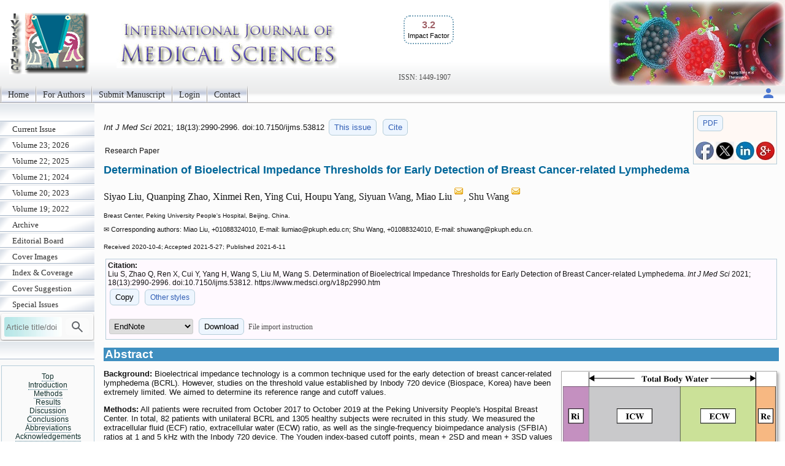

--- FILE ---
content_type: text/html; charset=UTF-8
request_url: https://www.medsci.org/v18p2990.htm
body_size: 16003
content:
<!DOCTYPE html>
<html lang="en"><head>
<meta charset="utf-8">
<meta name="viewport" content="width=device-width, initial-scale=1" > 
<title>Determination of Bioelectrical Impedance Thresholds for Early Detection of Breast Cancer-related Lymphedema</title>
<meta name="keywords" content="lymphedema, breast cancer, bioelectrical impedance">
<meta name="citation_issn" content="1449-1907">
<meta name="citation_journal_title" content="International Journal of Medical Sciences">
<meta name="citation_publisher" content="Ivyspring International Publisher">
<meta name="citation_title" content="Determination of Bioelectrical Impedance Thresholds for Early Detection of Breast Cancer-related Lymphedema">
<meta name="citation_publication_date" content="2021/6/11">
<meta name="citation_volume" content="18">
<meta name="citation_issue" content="13">
<meta name="citation_firstpage" content="2990">
<meta name="citation_lastpage" content="2996">
<meta name="citation_doi" content="10.7150/ijms.53812">
<meta name="citation_pdf_url" content="https://www.medsci.org/v18p2990.pdf">
<meta name="citation_author" content="Liu, Siyao">
<meta name="citation_author" content="Zhao, Quanping">
<meta name="citation_author" content="Ren, Xinmei">
<meta name="citation_author" content="Cui, Ying">
<meta name="citation_author" content="Yang, Houpu">
<meta name="citation_author" content="Wang, Siyuan">
<meta name="citation_author" content="Liu, Miao">
<meta name="citation_author" content="Wang, Shu">
<script src='/ms/java/sticker.js'></script>
<link rel='canonical' href='https://www.medsci.org/v18p2990.htm'>
<link rel="stylesheet" type="text/css" media="all" href="/ms/css/ivy.css?v=85">
<link rel="stylesheet" type="text/css" media="all and (min-width: 801px)" href="/ms/site/main.css?v=25">
<link rel="stylesheet" type="text/css" media="all and (min-width: 801px)" href="/style.css?v=40">
<link rel="stylesheet" type="text/css" media="all and (max-width: 800px)" href="/ms/css/ivymobile.css?v=34" >
<link rel="stylesheet" type="text/css" media="all and (max-width: 800px)" href="/ms/site/sitemobile.css?v=2" >
<script src="/ms/java/function.js?v=43"></script>
</head>
<body id="main_body">
      <div id="page_all">
        <div id="container">
            <div id="header">
                                
            	 <div id="logo">                
<span class='ivyjournal display_mobile'>International Journal of Medical Sciences</span>&nbsp;<p class='impactfactorNew'><span class='impactHead'>3.2</span><br><span class='impactLabel'>Impact Factor</span></p><span class='display_pc' > <br><br><br><br></span> <span class='textlinkgrey display_pc' >ISSN: 1449-1907</span>  
</div>
                
                
               
            </div>
            <div id="main_nav_container">
 
<ul id=main_nav_list><li><a  href="/" >Home </a></li><li><a  href="/ms/author" >For Authors </a></li><li><a  href="/ms/submit" >Submit Manuscript </a></li><li><a  href="/ms/status" >Login </a></li><li><a  href="/ms/feedback" >Contact </a></li></ul>
   <div class='topnav-right'>
    <a href='/ms/userlogin' title='My account'><img src='/ms/images/account.svg' alt='Account' height='24' width='24'>
</a>
  </div>

            </div>
            <div id="main_container">
            	<div id="sub_container1">
                	<div id="sub_nav_container">
<ul class='sub_nav_list'><li><a  href="/currentissue" >Current Issue </a></li><li><a  href="/ms/archive/23" >Volume 23; 2026 </a></li><li><a  href="/ms/archive/22" >Volume 22; 2025 </a></li><li><a  href="/ms/archive/21" >Volume 21; 2024 </a></li><li><a  href="/ms/archive/20" >Volume 20; 2023 </a></li><li><a  href="/ms/archive/19" >Volume 19; 2022 </a></li><li><a  href="/ms/archive" >Archive </a></li><li><a  href="/editorial" >Editorial Board </a></li><li><a  href="/ms/coverimage" >Cover Images </a></li><li><a  href="/index_rank" >Index &amp; Coverage </a></li><li><a  href="/ms/coversuggest" >Cover Suggestion </a></li><li><a  href="/specialissue" >Special Issues </a></li></ul>                    

  
    
<form method="post" action="/ms/mysearch"  class="searchblock" >

<input type="text" name="query" size="9" maxlength="255" value="" id="sbi"  class="formfield" placeholder="Article title/doi">
<button type="submit" name="search" value="Search" id="sbb"  title="Search article by title or doi"><img src='/ms/images/search.svg' alt='Search' height='24' width='24'  style='vertical-align: middle;'></button>
<input type="hidden" name="content" value="IJMS1449-1907">

</form>    <div class='sub_nav_space display_pc'></div><div   id='sticker'><a href='#headingAtop' >Top</a>
<br><a href='#headingA1' >Introduction</a><br><a href='#headingA2' >Methods</a><br><a href='#headingA3' >Results</a><br><a href='#headingA4' >Discussion</a><br><a href='#headingA5' >Conclusions</a><br><a href='#headingA6' >Abbreviations</a><br><a href='#headingA7' >Acknowledgements</a><br><a href='#headingA9' >References</a></div>

<div class="textcenter">
<p   class="divboxbg"><a href="https://www.thno.org"  class="textlink">Theranostics</a></p>                
                
<p   class="divboxbg"><a href="https://www.ijbs.com"  class="textlink">International Journal of Biological Sciences</a></p>
<p   class="divboxbg"><a href="https://www.ntno.org"  class="textlink">Nanotheranostics</a></p>

<p   class="divboxbg"><a href="https://www.jcancer.org"  class="textlink">Journal of Cancer</a></p>
<p   class="divboxbg"><a href="https://www.jgenomics.com"  class="textlink">Journal of Genomics</a></p>


<a href="https://www.ncbi.nlm.nih.gov/pmc/journals/257/" ><img src="/ms/images/pmclogo.gif" alt="PubMed Central" width="145" height="75"   class="imagecenter" ></a>
<p   class="divboxbg abstract"> <img src="/ms/images/openaccess.jpg" width="145" height="54" alt="open access"> Global reach, higher impact</p>              

</div>

                 </div>
                
                </div>
                <div id="sub_container2">
<!-- ContentIvyspring -->
<div class='divboxright'><a href='v18p2990.pdf' class='textbutton'>PDF</a><br> <br> 
<a  title='Share on facebook' href='http://www.facebook.com/sharer.php?u=https%3A%2F%2Fwww.medsci.org%2Fv18p2990.htm' onClick="JavaScript:popup('http://www.facebook.com/sharer.php?u=https%3A%2F%2Fwww.medsci.org%2Fv18p2990.htm'); return false;"><img src='/ms/images/facebook.jpg' alt='Share on facebook' width='30'></a>

<a title='Share on tweeters' href='https://twitter.com/intent/tweet?url=https%3A%2F%2Fwww.medsci.org%2Fv18p2990.htm&amp;text=Determination+of+Bioelectrical+Impedance+Thresholds+for+Early+Detection+of+Breast+Cancer-related+Lymphedema&amp;hashtags=International+Journal+of+Medical+Sciences' onClick="JavaScript:popup('https://twitter.com/intent/tweet?url=https%3A%2F%2Fwww.medsci.org%2Fv18p2990.htm&amp;text=Determination+of+Bioelectrical+Impedance+Thresholds+for+Early+Detection+of+Breast+Cancer-related+Lymphedema&amp;hashtags=International+Journal+of+Medical+Sciences'); return false;"><img src='/ms/images/x.jpg' alt='Share on tweeters' width='30'></a>

<a  title='Share on linkedin' href='http://www.linkedin.com/shareArticle?mini=true&amp;url=https%3A%2F%2Fwww.medsci.org%2Fv18p2990.htm&amp;title=Determination+of+Bioelectrical+Impedance+Thresholds+for+Early+Detection+of+Breast+Cancer-related+Lymphedema' onClick="JavaScript:popup('http://www.linkedin.com/shareArticle?mini=true&amp;url=https%3A%2F%2Fwww.medsci.org%2Fv18p2990.htm&amp;title=Determination+of+Bioelectrical+Impedance+Thresholds+for+Early+Detection+of+Breast+Cancer-related+Lymphedema'); return false;"><img src='/ms/images/linkedin.jpg' alt='Share on linkedin' width='30'></a>
<a  title='Share on googleplus' href='https://plus.google.com/share?url=https%3A%2F%2Fwww.medsci.org%2Fv18p2990.htm' onClick="JavaScript:popup('https://plus.google.com/share?url=https%3A%2F%2Fwww.medsci.org%2Fv18p2990.htm'); return false;"><img src='/ms/images/googleplus.jpg' alt='Share on googleplus' width='30'></a>

</div>


	<p class='text1' id='headingAtop'><i> Int J Med Sci </i>  
	2021; 18(13):2990-2996. 
 doi:10.7150/ijms.53812  <a  title='Issue 13 listing' class='textbutton' href='/v18i13'>This issue</a> <a href='#other_styles' class='textbutton'   title='Citation styles for this article'>Cite</a></p>

<p class='abstract'>Research Paper</p>

<h1 class='title'>Determination of Bioelectrical Impedance Thresholds for Early Detection of Breast Cancer-related Lymphedema  </h1>
     <p class='author'>Siyao Liu, Quanping Zhao, Xinmei Ren, Ying Cui, Houpu Yang, Siyuan Wang, Miao Liu<sup> <a href='#coraddress'><img src='/ms/images/email.gif' width='16' height='16' alt="Corresponding address"></a></sup>, Shu Wang<sup> <a href='#coraddress'><img src='/ms/images/email.gif' width='16' height='16' alt="Corresponding address"></a></sup></p> 
        <p class='text2'> Breast Center, Peking University People's Hospital, Beijing, China.<br>
 </p>
<p class='footer'>&#x2709; Corresponding authors: Miao Liu, +01088324010, E-mail: liumiao<script>
  <!--
  var thismailbody2 = "";
  var thismailbody4 = "";
  var thismailbody1  = "";
  var thismailbody3  = "";
  var thismailbody11 = "";
  var thismailbody12 = "pkup";
thismailbody12 = thismailbody12+thismailbody11;
thismailbody4 =    thismailbody4 + "&#6";
thismailbody1 = thismailbody12+"h&"+"#x";
thismailbody4 =    thismailbody4 + "4;";
thismailbody3 =    thismailbody1;
thismailbody3 = thismailbody3+"2e;";

  document.write(thismailbody4 + thismailbody3+thismailbody2)
  //-->
</script>edu.cn; Shu Wang, +01088324010, E-mail: shuwang<script>
  <!--
  var thismailbody2 = "";
  var thismailbody4 = "";
  var thismailbody1  = "";
  var thismailbody3  = "";
  var thismailbody11 = "";
  var thismailbody12 = "pkup";
thismailbody12 = thismailbody12+thismailbody11;
thismailbody4 =    thismailbody4 + "&#6";
thismailbody1 = thismailbody12+"h&"+"#x";
thismailbody4 =    thismailbody4 + "4;";
thismailbody3 =    thismailbody1;
thismailbody3 = thismailbody3+"2e;";

  document.write(thismailbody4 + thismailbody3+thismailbody2)
  //-->
</script>edu.cn.</p><p ><span class="text2">Received 2020-10-4; Accepted 2021-5-27; Published 2021-6-11</span></p>
<div class='divbox1'><b>Citation:</b><br> 
<div id='ivyciteID'>Liu S, Zhao Q, Ren X, Cui Y, Yang H, Wang S, Liu M, Wang S. Determination of Bioelectrical Impedance Thresholds for Early Detection of Breast Cancer-related Lymphedema. <i>Int J Med Sci</i> 2021; 18(13):2990-2996. doi:10.7150/ijms.53812. https://www.medsci.org/v18p2990.htm 
</div><button  class='textbutton' title='Copy to clipboard' onclick="any2clipboard('ivyciteID')">Copy</button> 
<a href='#other_styles'  class='textbutton'  title='Other citation styles eg. ACS APA'>Other styles</a><br><br>
<form  method='post' action='/ms/referencefile'>
  <select name='filetype' >
  <option value='volvo'>EndNote</option>
  <option value='MEDLINE'>MEDLINE</option>
  <option value='BibTex'>BibTex</option>
  <option value='ReferenceManager'>ReferenceManager</option>
  <option value='RIS'>RIS</option>
  </select>
  <button class='textbutton' type='submit' name='submit' value='download'  title='Download a file for citation software'>Download</button>  
  
  <span id='morestyle' style='display:none'><br>In EndNote Library, go to File – Import. Select the file that you have just downloaded and select  import option Reference Manager (RIS). Click on Import.</span>
<span onclick="showMore('Close','File import instruction','morestyle','showmoreBtn')" id='showmoreBtn' class='textlinkgrey' >File import instruction</span>
<input type='hidden' name='citedata' value="IJMS^~^International Journal of Medical Sciences^~^Int J Med Sci^~^1449-1907^~^Research Paper^~^Liu, Siyao | Zhao, Quanping | Ren, Xinmei | Cui, Ying | Yang, Houpu | Wang, Siyuan | Liu, Miao | Wang, Shu^~^Determination of Bioelectrical Impedance Thresholds for Early Detection of Breast Cancer-related Lymphedema^~^2021^~^18^~^13^~^2990^~^2996^~^10.7150/ijms.53812^~^https://www.medsci.org/v18p2990.htm">
</form>

</div> 
<h1 class="articlegroup" id="headingAa">Abstract</h1><img  class='clickfig' src='/v18/p2990/toc.jpg'  alt='Graphic abstract'  title='&copy; The Author. International Journal of Medical Sciences'  onclick="openPopupFig('/v18/p2990/toc.jpg');"> 
<p><b>Background:</b> Bioelectrical impedance technology is a common technique used for the early detection of breast cancer-related lymphedema (BCRL). However, studies on the threshold value established by Inbody 720 device (Biospace, Korea) have been extremely limited. We aimed to determine its reference range and cutoff values.</p><p><b>Methods:</b> All patients were recruited from October 2017 to October 2019 at the Peking University People's Hospital Breast Center. In total, 82 patients with unilateral BCRL and 1305 healthy subjects were recruited in this study. We measured the extracellular fluid (ECF) ratio, extracellular water (ECW) ratio, as well as the single-frequency bioimpedance analysis (SFBIA) ratios at 1 and 5 kHz with the Inbody 720 device. The Youden index-based cutoff points, mean + 2SD and mean + 3SD values of these four indicators for both dominant and nondominant arms were also calculated.</p><p><b>Results:</b> Data were collected from 1387 women, including healthy subjects and patients with lymphedema. All statistical analyses were performed with SPSS. Significant differences were found between the two groups in the ECW, ECF, and SFBIA ratios. For the dominant affected arms, the Youden index-based cutoff points for the ECF, ECW, as well as SFBIA ratios at 1 and 5 kHz were 1.009, 1.008, 1.068, and 1.068, respectively. For the nondominant affected arms, the Youden index-based cutoff points were 1.014, 1.013, 1.047, and 1.048, respectively. The mean + 2 standard deviations (SD) and mean + 3SD values were also calculated.</p><p><b>Conclusions:</b> We determined the Youden index-based cutoff points, mean + 2SD and mean + 3SD values of the ECF, ECW, as well as SFBIA ratios at 1 and 5 kHz for both dominant and nondominant arms with data from 1305 healthy subjects. Next, the Youden index-based cutoff points, the mean + 2SD and mean + 3SD values were used to recognize patients with lymphedema. We found that the Youden index-based cutoff points and the mean + 2SD showed similar identification capacity on lymphedema, and they seemed to distinguish more patients with lymphedema than mean + 3SD values.</p><p><b>Keywords</b>: lymphedema, breast cancer, bioelectrical impedance </p><p style='clear:both;'></p>


<h1 class="articlegroup"  id="headingA1">Introduction</h1>

 <p>Breast cancer-related lymphedema (BCRL) is a major long-term complication following breast cancer treatment, such as axillary lymph node dissection, taxane-based chemotherapy, and radiation [<a href="#B1">1</a>]. Studies have also demonstrated some nontreatment-related risk indicators for BCRL, including the body mass index (BMI) at the time of diagnosis, subclinical lymphedema, and cellulitis on the side of treatment [<a href="#B1">1</a>, <a href="#B2">2</a>]. It is a chronic debilitating disease that manifested by an abnormal accumulation of protein-rich fluid in tissues that reflects the &#8220;relative&#8221; imbalance between the lymphatic transport capacity and lymphatic load [<a href="#B3">3</a>]. A limited number of investigations have also suggested that genetic susceptibility may play a role in the pathogenesis of lymphedema following breast cancer therapy [<a href="#B4">4</a>-<a href="#B6">6</a>].</p><p>The diagnosis of lymphedema is challenging, especially in the early stages (0 or 1) of the disease, with diverse definitions and objective instruments available for diagnostic assessment [<a href="#B3">3</a>, <a href="#B7">7</a>, <a href="#B8">8</a>]. Early diagnosis and intervention are important because the prognosis of lymphedema is poor and more complications will appear as the disease progresses. However, early-stage diagnosis presupposes the suitable tools capable of identifying individuals with high risk of lymphedema (LE) at the earliest opportunity [<a href="#B9">9</a>]. The ideal measurement tool should be easy to use, hygienic, noninvasive, reliable, cost effective, quantifiable and reproducible [<a href="#B3">3</a>]. Conventionally, lymphedema has been defined as increases in limb circumference by a 2 cm, increases in limb volume by 200 mL, or limb volume changes of 10% pertaining to the comparison of affected (or lymphedematous) and unaffected limbs [<a href="#B10">10</a>]. However, these indirect assessment methods cannot distinguish bone, fat, muscle, or other soft tissues from extracellular or lymph fluid.</p><p>The advent of bioimpedance measurements has offset their shortcomings. Compared with circumferential measurements [<a href="#B11">11</a>], volume displacement [<a href="#B12">12</a>, <a href="#B13">13</a>], perometer [<a href="#B14">14</a>] [<a href="#B13">13</a>], lymphography [<a href="#B2">2</a>, <a href="#B15">15</a>-<a href="#B17">17</a>] and lymphoscintigraphy [<a href="#B18">18</a>], a variety of publications have demonstrated the ability of bioimpedance to diagnose lymphedema. Bioimpedance is a measure of impedance to the electric current which flows through the human body or a body part [<a href="#B19">19</a>], and operates based on the principle that the impedance at zero frequency is a direct representative of extracellular water (ECW) volume [<a href="#B20">20</a>]. Because of excessive accumulation of lymph fluid, lymphedema usually results in an overall increase in the total amount of ECW in the affected limb. As the volume of ECW increases, the impedance to the current decreases [<a href="#B10">10</a>]. In addition to ECW, the concept of extracellular fluid (ECF) has also appeared in previous studies because they have similar meanings and are easily confused. In fact, they are different expressions of body composition analysis at different levels [<a href="#B21">21</a>]. ECF is not only related to ECW, but also related to solids. According to the earliest research, the impedance to current flow measured at zero frequency is the measure of extracellular water volume [<a href="#B22">22</a>]. Therefore, with this theory, ECW is now considered as a better indicator.</p><p>Based on the principle of bioimpedance, although it is best to measure the impedance at zero frequency, practical limitations prevent a direct measure of impedance at zero frequency. There are two possible measurement techniques that can provide the best estimate of the impedance at zero frequency. One is the bioimpedance spectroscopy (BIS) device, which measures impedance over a range of frequencies and extrapolates the data to zero frequency through the Cole modeling method. The alternative and less expensive method, bioimpedance analysis (BIA) device, measures impedance at a single constant frequency in the low frequency range. The assumption is that these low frequencies are close to zero that the values for impedance at these frequencies will be similar to those extrapolated at zero frequency [<a href="#B23">23</a>]. Impedance values at 1 kHz and 5kHz are commonly used, which were determined by the principle of machine. The former one is commonly used and is the earliest bioimpedance device used to detect lymphedema in 1992 [<a href="#B22">22</a>, <a href="#B24">24</a>]. The latter one represented by Inbody 720 was extensively used to monitor the therapeutic effect of lymphedema [<a href="#B11">11</a>, <a href="#B25">25</a>, <a href="#B26">26</a>]. However, there are few studies on the diagnosis and diagnostic threshold of lymphedema. Thus, it is particularly important to develop a reference impedance ratio for Inbody 720. In 2018, Jung et al. first reported the diagnostic criteria of Inbody 720 [<a href="#B27">27</a>]. However, our study is based on a larger sample to determine the cutoff values for the diagnosis of lymphedema and to verify the ability of these values in detecting lymphedema.</p>

<h1 class="articlegroup"  id="headingA2">Methods</h1>


<h2>Participants</h2><p>This study was a prospective clinical trial conducted at Peking University People's Hospital (PKUPH) and was registered on ClinicalTrials.gov. Its clinical trial registration number was NCT02691624. Ethical permission to collect these data was obtained from the PKUPH.</p><p>Preoperative subjects diagnosed with breast cancer at the Breast Center of PKUPH who completed preoperative bioimpedance measurement between October 2017 and October 2019 were enrolled as relatively healthy controls in this study. In order to obtain data on relatively healthy subjects, we adopted strict inclusion and exclusion criteria. We strictly excluded all possible causes of lymphedema. Subjects whose clinical stage of lymph node is N2 or higher were excluded. Subjects with lymphedema-related diseases or kidney disease, inflammatory breast cancer, a history of axillary surgery, radiotherapy to the upper limbs or the chest wall, soft tissue infection, pregnancy, congestive heart-failure, administration of diuretics (which may have significantly changed the hydration status) and implanted devices (e.g., pacemakers), were also excluded. 1305 participants were recruited as the healthy controls.</p><p>We recruited breast cancer patients with a diagnosis of unilateral BCRL from the PKUPH between October 2017 and October 2019. All participants had undergone breast and axillary surgeries. BCRL was defined as increases in ipsilateral arm measurements of 2 cm or greater compared with contralateral arm measurements at locations at any site [<a href="#B3">3</a>, <a href="#B28">28</a>]. A total of 82 patients with BCRL were recruited. Patients with a history of bilateral axillary surgeries were excluded from the study. We collected data on age (in years), dominant limb, BMI (kg/m<sup>2</sup>), time (year, month, day), and type of surgery (mastectomy or lumpectomy).</p>
<h2>Bioimpedance measurements</h2><p>All patients underwent bioimpedance measurements (Inbody 720, South Korea) to acquire the calculated edema ratio 1 (extracellular water (ECW)/total cellular water (TCW)), the calculated edema ratio 2 (extracellular fluid (ECF)/total cellular fluid (TCF)), and the impedence values of SFBIA at 1 and 5 kHz for both upper extremities. Measurements were performed according to the manufacturer's instructions. The participant stood on two metal plates, with a current-driven electrode under the ball of each foot, and a voltage-sensing electrode under the heel of each foot. When fingers were bent to hold the handle, the hand electrodes were the current-driven electrodes under the ball of the thumb with the voltage-sensing electrode on the palm [<a href="#B29">29</a>].</p>
<h2>Evaluation criteria</h2><p>The edema ratio 1 or edema ratio 2 was used to calculate the ECW or ECF ratio. The impedence value was used to calculate the SFBIA ratio. For patients, the calculated ECF (edema ratio 2<sub>affected side</sub>/ edema ratio 2<sub>unaffected side</sub>) or ECW (edema ratio 1<sub>affected side</sub>/ edema ratio 1<sub>unaffected side</sub>) ratio is defined as a ratio of the affected to the unaffected side, and the SFBIA ratio is defined as a ratio of the unaffected to the affected side [<a href="#B9">9</a>]. For healthy women, arm dominance was also considered. The calculated ECF (edema ratio 2<sub>dominant side</sub>/edema ratio 2<sub>nondominant side</sub>) or ECW (edema ratio 1<sub>dominant side</sub>/edema ratio 1<sub>nondominant side</sub>) ratio of dominant arm was defined as a ratio of the dominant side to the nondominant side, and the SFBIA ratio was defined as a ratio of the nondominant to the dominant side. The data of nondominant arm was opposite. Apply data from healthy women to the patient group to verify whether these values could be used to detect lymphedema. If the dominant arm was affected in the patient group, then the data should be compared to the dominant data in healthy women.</p>
<h2>Statistical analyses</h2><p>All statistical analyses were performed with SPSS (version 24, IBM Corporation, Armonk, NY, USA). We used the Student's t-test to compare the mean values of BMI, age, calculated ECF, ECW, and SFBIA ratios between the patient and the control groups, and also compared the impedance values at 1 kHz and 5 kHz between the dominant arms and the nondominant arms in healthy subjects. Additionally, the chi-square test was used to analyze the arm dominance between the patient group and the control group. The most commonly used optimality criterion for cutoff point selection in the context of ROC curve analysis is the maximum of the Youden index, which is named as the Youden index-based cutoff points in our study. The Youden index-based cutoff points, mean + 2SD and mean + 3SD values for the calculated ECF ratio, ECW ratio, as well as SFBIA ratios at 1 kHz and 5 kHz were calculated. Sensitivity and specificity of the Youden index-based cutoff points, mean + 2SD and mean + 3SD values were also calculated. P &#60; 0.05 was considered statistically significant.</p>

<h1 class="articlegroup"  id="headingA3">Results</h1>


<h2>Patients</h2><p>In total, 1387 women were recruited in our study from October 2017 to October 2019. There were 1305 participants in the control group and 82 participants in the lymphedema group. Participant demographic characteristics are presented in Table <a href="#T1">1</a>. The majority (92.9%) of participants were right-handed. There were statistically significant differences between the two groups in terms of age and BMI, but there was no statistically significant difference in the dominant arm. Women in the patient group had significantly higher BMI and age compared with the control group.</p>
<div class="ivytablediv"  id="T1"><b>&nbsp;Table 1</b>&nbsp;
<p>Demographic characteristics of participants</p> <table  class="ivytablelight"><thead ><tr><th >Variable</th><th >Patient group<br>(n = 82)</th><th >Control group<br>(n = 1305)</th><th >95% CI of the difference</th><th >t score</th><th >P value</th></tr></thead><tbody ><tr><td >Age</td><td >61.4 &#177; 10.8</td><td >53.7 &#177; 12.8</td><td >5.264-10.208</td><td >6.211</td><td >0.000</td></tr><tr><td >BMI</td><td >25.3 &#177; 3.3</td><td >24.2 &#177; 3.5</td><td >0.375-1.927</td><td >2.911</td><td >0.004</td></tr><tr><td colspan="2" >Dominant Arm</td><td ></td><td >-</td><td >-</td><td >0.154</td></tr><tr><td >Left</td><td >9</td><td >89</td><td >-</td><td >-</td><td >-</td></tr><tr><td >Right</td><td >73</td><td >1216</td><td >-</td><td >-</td><td >-</td></tr><tr><td >CM difference (cm)</td><td >3.9+2.0</td><td >-</td><td >-</td><td >-</td><td >-</td></tr><tr><td >LE duration (month)</td><td >17.1+31.0</td><td >-</td><td >-</td><td >-</td><td >-</td></tr></tbody></table> 
 <div class="fn"><p>BMI, body mass index; CI, confidence interval; LE: lymphedema; CM, circumference.</p></div> </div>
<h2>Limb impedance measurements</h2><p>We calculated the ECF ratios, ECW ratios, as well as SFBIA ratios at 1 and 5 kHz. Impedance values of healthy participants' stratified according to limb dominance are presented in Table <a href="#T2">2</a>. Results showed a statistically significant difference between the two groups (P &#60; 0.001). There were significant differences in ECF ratios, ECW ratios, as well as SFBIA ratios at 1 and 5 kHz between patients with lymphedema and healthy controls (Table <a href="#T3">3</a>).</p>
<div class="ivytablediv"  id="T2"><b>&nbsp;Table 2</b>&nbsp;
<p>Impedance values of healthy participants</p> <table  class="ivytablelight"><thead ><tr><th ></th><th >Nondominant arm</th><th >Dominant arm</th><th >95% CI of the difference</th><th >t score</th><th >P value</th></tr></thead><tbody ><tr><td colspan="2" ><b>SFBIA values</b></td><td ></td><td ></td><td ></td><td ></td></tr><tr><td >1 kHz</td><td >404.9 &#177; 49.5</td><td >400.1 &#177; 48.2</td><td >4.169-5.351</td><td >15.807</td><td >0.000</td></tr><tr><td >5 kHz</td><td >395.7 &#177; 49.1</td><td >391.0 &#177; 47.8</td><td >4.065-5.234</td><td >15.618</td><td >0.000</td></tr></tbody></table> 
 <div class="fn"><p>SFBIA, single-frequency bioimpedance analysis; CI, confidence interval.</p></div> </div>
<div class="ivytablediv"  id="T3"><b>&nbsp;Table 3</b>&nbsp;
<p>Impedance ratios of patients with lymphedema and healthy controls</p> <table  class="ivytablelight"><thead ><tr><th ></th><th >Patient group<br>(n = 82)</th><th >Control group<br>(n = 1305)</th><th >95% CI of the difference</th><th >t score</th><th >P value</th></tr></thead><tbody ><tr><td ><b>ECF ratio</b></td><td ></td><td ></td><td ></td><td ></td><td ></td></tr><tr><td >Dominant affected arm</td><td >1.032 &#177; 0.031</td><td >0.998 &#177; 0.005</td><td >0.025-0.044</td><td >7.301</td><td >0.000</td></tr><tr><td >Nondominant affected arm</td><td >1.041 &#177; 0.029</td><td >1.002 &#177; 0.005</td><td >0.029-0.049</td><td >8.137</td><td >0.000</td></tr><tr><td ><b>ECW ratio</b></td><td ></td><td ></td><td ></td><td ></td><td ></td></tr><tr><td >Dominant affected arm</td><td >1.030 &#177; 0.029</td><td >0.998 &#177; 0.005</td><td >0.023-0.040</td><td >7.279</td><td >0.000</td></tr><tr><td >Nondominant affected arm</td><td >1.037 &#177; 0.027</td><td >1.002 &#177; 0.005</td><td >0.027-0.045</td><td >8.019</td><td >0.000</td></tr><tr><td ><b>SFBIA ratio at 1 kHz</b></td><td ></td><td ></td><td ></td><td ></td><td ></td></tr><tr><td >Dominant affected arm</td><td >1.327 &#177; 0.362</td><td >1.012 &#177; 0.028</td><td >0.206-0.424</td><td >5.833</td><td >0.000</td></tr><tr><td >Nondominant affected arm</td><td >1.352 &#177; 0.239</td><td >0.989 &#177; 0.027</td><td >0.283-0.443</td><td >9.226</td><td >0.000</td></tr><tr><td ><b>SFBIA ratio at 5 kHz</b></td><td ></td><td ></td><td ></td><td ></td><td ></td></tr><tr><td >Dominant affected arm</td><td >1.327 &#177; 0.362</td><td >1.012 &#177; 0.028</td><td >0.206-0.423</td><td >5.833</td><td >0.000</td></tr><tr><td >Nondominant affected arm</td><td >1.352 &#177; 0.239</td><td >0.989 &#177; 0.027</td><td >0.283-0.443</td><td >9.226</td><td >0.000</td></tr></tbody></table> 
 <div class="fn"><p>ECF, extracellular fluid; ECW, extracellular water; SFBIA, single-frequency bioimpedance analysis; CI, confidence interval.</p></div> </div>
<div class="ivytablediv"  id="T4"><b>&nbsp;Table 4</b>&nbsp;
<p>Mean + 2 standard deviation (SD) and mean + 3SD values used for the diagnosis of lymphedema</p> <table  class="ivytablelight"><thead ><tr><th ></th><th >Mean + 2SD</th><th >Sensitivity</th><th >Specificity</th><th >Mean + 3SD</th><th >Sensitivity</th><th >Specificity</th></tr></thead><tbody ><tr><td ><b>ECF ratio</b></td><td ></td><td ></td><td ></td><td ></td><td ></td><td ></td></tr><tr><td >Dominant affected arm</td><td >1.009</td><td >0.844</td><td >0.958</td><td >1.014</td><td >0.733</td><td >0.994</td></tr><tr><td >Nondominant affected arm</td><td >1.012</td><td >0.892</td><td >0.985</td><td >1.018</td><td >0.838</td><td >0.995</td></tr><tr><td ><b>ECW ratio</b></td><td ></td><td ></td><td ></td><td ></td><td ></td><td ></td></tr><tr><td >Dominant affected arm</td><td >1.008</td><td >0.8</td><td >0.981</td><td >1.013</td><td >0.711</td><td >0.996</td></tr><tr><td >Nondominant affected arm</td><td >1.012</td><td >0.892</td><td >0.983</td><td >1.016</td><td >0.811</td><td >0.996</td></tr><tr><td ><b>SFBIA ratio at 1 kHz</b></td><td ></td><td ></td><td ></td><td ></td><td ></td><td ></td></tr><tr><td >Dominant affected arm</td><td >1.067</td><td >0.889</td><td >0.984</td><td >1.095</td><td >0.778</td><td >1</td></tr><tr><td >Nondominant affected arm</td><td >1.043</td><td >0.892</td><td >0.973</td><td >1.070</td><td >0.865</td><td >0.995</td></tr><tr><td ><b>SFBIA ratio at 5 kHz</b></td><td ></td><td ></td><td ></td><td ></td><td ></td><td ></td></tr><tr><td >Dominant affected arm</td><td >1.068</td><td >0.889</td><td >0.98</td><td >1.096</td><td >0.756</td><td >0.999</td></tr><tr><td >Nondominant affected arm</td><td >1.044</td><td >0.892</td><td >0.971</td><td >1.071</td><td >0.865</td><td >0.996</td></tr></tbody></table> 
 <div class="fn"><p>SD, standard deviation; ECF, extracellular fluid; ECW, extracellular water; SFBIA, single frequency bioimpedance analysis.</p></div> </div>
<h2>Cutoff values</h2><p>To distinguish patients with lymphedema from healthy women, we calculated the mean +2SD and mean + 3SD values (Table <a href="#T4">4</a>) of healthy women, and analyzed the ROC curve for lymphedema diagnosis (Table <a href="#T5">5</a>). The Youden index-based cutoff points, mean + 2SD, and mean + 3SD values derived from the ECF ratio for the dominant affected arms were 1.009, 1.009, and 1.014, respectively. Furthermore, for the nondominant affected arms, these three values were 1.014, 1.012, and 1.018, respectively. The Youden index-based cutoff points, mean + 2SD, and mean + 3SD values derived from the ECW ratio for the dominant affected arms were 1.008, 1.008, and 1.013, respectively. Furthermore, for the nondominant affected arms, these three values were 1.013, 1.012, and 1.016, respectively. The Youden index-based cutoff points, mean + 2SD, and mean + 3SD values derived from the SFBIA ratio at 1 kHz for the dominant affected arms were 1.068, 1.067, and 1.095, respectively. In addition, for the nondominant affected arms, these three values were 1.047, 1.043, and 1.070, respectively. The Youden index-based cutoff points, mean + 2SD, and mean + 3SD values derived from the SFBIA ratio at 5 kHz for the dominant affected arms were 1.068, 1.068, and 1.096, respectively. Moreover, for the nondominant affected arms, these three values were 1.048, 1.044, and 1.071, respectively. The sensitivity and specificity values are listed in Table <a href="#T4">4</a>, Table <a href="#T5">5</a>.</p>
<div class="ivytablediv"  id="T5"><b>&nbsp;Table 5</b>&nbsp;
<p>The Youden index-based cutoff points for the diagnosis of lymphedema</p> <table  class="ivytablelight"><thead ><tr><th ></th><th >AUC</th><th >95% CI</th><th >Youden cutoff</th><th >Sensitivity</th><th >Specificity</th></tr></thead><tbody ><tr><td ><b>ECF ratio</b></td><td ></td><td ></td><td ></td><td ></td><td ></td></tr><tr><td >Dominant affected arm</td><td >0.939</td><td >0.888-0.990</td><td >1.009</td><td >0.844</td><td >0.959</td></tr><tr><td >Nondominant affected arm</td><td >0.925</td><td >0.846-1.000</td><td >1.014</td><td >0.892</td><td >0.986</td></tr><tr><td ><b>ECW ratio</b></td><td ></td><td ></td><td ></td><td ></td><td ></td></tr><tr><td >Dominant affected arm</td><td >0.938</td><td >0.887-0.989</td><td >1.008</td><td >0.844</td><td >0.962</td></tr><tr><td >Nondominant affected arm</td><td >0.921</td><td >0.840-1.000</td><td >1.013</td><td >0.892</td><td >0.984</td></tr><tr><td ><b>SFBIA ratio at 1 kHz</b></td><td ></td><td ></td><td ></td><td ></td><td ></td></tr><tr><td >Dominant affected arm</td><td >0.965</td><td >0.920-1.000</td><td >1.068</td><td >0.889</td><td >0.985</td></tr><tr><td >Nondominant affected arm</td><td >0.951</td><td >0.888-1.000</td><td >1.047</td><td >0.892</td><td >0.977</td></tr><tr><td ><b>SFBIA ratio at 5 kHz</b></td><td ></td><td ></td><td ></td><td ></td><td ></td></tr><tr><td >Dominant affected arm</td><td >0.964</td><td >0.920-1.000</td><td >1.068</td><td >0.889</td><td >0.981</td></tr><tr><td >Nondominant affected arm</td><td >0.951</td><td >0.889-1.000</td><td >1.048</td><td >0.892</td><td >0.978</td></tr></tbody></table> 
 <div class="fn"><p>ECF, extracellular fluid; ECW, extracellular water; SFBIA, single-frequency bioimpedance analysis; AUC: area under curve; CI, confidence interval.</p></div> </div><p>In addition, the values of the area under the curve (AUC) are presented in Table <a href="#T5">5</a>. When the Youden index-based cutoff points, mean + 2SD, and mean + 3SD values are applied to identify patients with lymphedema, we found that the Youden index-based cutoff points and the mean + 2SD showed similar identification capacity on lymphedema, and they seemed to distinguish more patients with lymphedema than mean + 3SD values (Table <a href="#T6">6</a>).</p>
<div class="ivytablediv"  id="T6"><b>&nbsp;Table 6</b>&nbsp;
<p>Use of the Youden index-based cutoff points, mean + 2SD and mean + 3SD values to predict patients with lymphedema</p> <table  class="ivytablelight"><thead ><tr><th ></th><th >Patients &#8805; Youden cutoff</th><th >Patients &#8805; mean + 2SD</th><th >Patients &#8805; mean + 3SD</th></tr></thead><tbody ><tr><td ><b>ECF ratio</b></td><td ></td><td ></td><td ></td></tr><tr><td >Dominant affected arm</td><td >38/45 (84.4%)</td><td >37/45 (82.2%)</td><td >34/45 (75.6%)</td></tr><tr><td >Nondominant affected arm</td><td >33/37 (89.2%)</td><td >33/37 (89.2%)</td><td >31/37 (83.8%)</td></tr><tr><td ><b>ECW ratio</b></td><td ></td><td ></td><td ></td></tr><tr><td >Dominant affected arm</td><td >38/45 (84.4%)</td><td >36/45 (80.0%)</td><td >33/45 (73.3%)</td></tr><tr><td >Nondominant affected arm</td><td >33/37 (89.2%)</td><td >33/37 (89.2%)</td><td >31/37 (83.8%)</td></tr><tr><td ><b>SFBIA ratio at 1 kHz</b></td><td ></td><td ></td><td ></td></tr><tr><td >Dominant affected arm</td><td >40/45 (88.9%)</td><td >40/45 (88.9%)</td><td >34/45 (75.6%)</td></tr><tr><td >Nondominant affected arm</td><td >33/37 (89.2%)</td><td >33/37 (89.2%)</td><td >32/37 (83.8%)</td></tr><tr><td ><b>SFBIA ratio at 5 kHz</b></td><td ></td><td ></td><td ></td></tr><tr><td >Dominant affected arm</td><td >40/45 (88.9%)</td><td >40/45 (88.9%)</td><td >34/45 (73.3%)</td></tr><tr><td >Nondominant affected arm</td><td >33/37 (89.2%)</td><td >33/37 (89.2%)</td><td >32/37 (83.8%)</td></tr></tbody></table> 
 <div class="fn"><p>SD, standard deviation; ECF, extracellular fluid; ECW, extracellular water; SFBIA, single frequency bioimpedance analysis.</p></div> </div>

<h1 class="articlegroup"  id="headingA4">Discussion</h1>

<p>In 1992, Ward et al. demonstrated that the mean impedances were significantly different between those of the lymphedema and control groups [<a href="#B24">24</a>]. In 2001, Cornish et al. published a study, which involved 162 participants, that determined the threshold variation for the early detection of lymphedema. This threshold was set as 3SD from the baseline measures [<a href="#B30">30</a>]. More recently, 2SD threshold is being recommended because it can provide better sensitivity [<a href="#B22">22</a>].</p><p>Nowadays, Inbody 720 was also a commonly used impedance device for lymphedema research. However, only a few studies were conducted on the threshold criteria for the detection of lymphedema. Jung et al. [<a href="#B27">27</a>] determined the cutoff, mean + 2SD and mean + 3SD values of the ECF volume, SFBIA at 1 and 5 kHz frequencies for both dominant and nondominant arms using data from 70 patients with unilateral BCRL and 643 healthy subjects in South Korea.</p><p>Our study has also obtained data on the maximum sample size of the calculated edema ratio 1 (ECW/TCW), the calculated edema ratio 2 (ECF/TCF), as well as SFBIA at 1 and 5 kHz for the assessment of BCRL using Inbody 720. The criteria ratios in our study were similar to the results of Jung et al. [<a href="#B26">26</a>]. The difference is that we added the reference value of the ECW ratio. In principle, we think that ECW ratio may be a better indicator. Because ECW ratio provides information about the amount of water in the extracellular environment and ECF ratio is related to added protein and minerals [<a href="#B11">11</a>]. They are actually different expressions of different levels of body composition analysis [<a href="#B21">21</a>]. In our research, we have provided reference values for ECW and ECF, but in clinical practice, which of these two indicators is better requires more research and exploration.</p><p>To evaluate the practical ability of different threshold criteria in detecting lymphedema in this study, existing data associated with the patients group were classified according to these three sets of criteria with four evaluation indicators. Overall, based on the results of this study, the ability of the Youden index-based cutoff point is relatively similar with mean + 2SD in detecting lymphedema. Taking the Youden index-based cutoff point as an example, if the dominant hand is affected, its sensitivity and specificity for diagnosing lymphedema are 88.9% and 98.1%, respectively. According to previous research, BIS is used for the diagnosis of lymphedema due to its high specificity (80-99%). However, due to the wide range of sensitivities observed (30-100%), its sensitivity is still controversial [<a href="#B15">15</a>]. The wide range of sensitivity and specificity found in different studies may be due to different BIS thresholds and different comparison measurements selected in the literature [<a href="#B22">22</a>]. Lim et al. [<a href="#B31">31</a>] determined the cutoff values of SFBIA ratio at 1 and 5 kHz are 1.049 and 1.047, respectively. In their study, the SFBIA ratio at 5 kHz showed better performance compared to 1 kHz, with a specificity of 95.15% and a sensitivity of 63.64%. As differences in the amounts of fluid in the dominant and non-dominant limbs have been found, it has been recognized that different thresholds are needed whether the at-risk limb is dominant or non-dominant [<a href="#B27">27</a>, <a href="#B32">32</a>], However, this was not considered in the Lim study, possibly explaining the difference in findings from the current study. In addition, in our study, the impedance of the dominant arm was significantly lower (P &#60; 0.001) compared with the nondominant arm that reflected the necessity of distinguishing a dominant arm during the development of reference standards.</p><p>As far as we know, our research is a study on the largest sample size of the cutoff value of Inbody 720. Compared with the study of Jung et al. [<a href="#B26">26</a>], our research showed that the SFBIA ratios of healthy controls as well as ECF ratios of patients with lymphedema were similar to their results, but the SFBIA ratios of patients with lymphedema in our study is larger. Our research results add an Inbody threshold, which can be used in context with other assessment and clinical findings when diagnosing lymphedema.</p><p>However, there are some limitations associated with our study. First, the number of patients with lymphedema was small compared with the control group. But the sample size of a similar study [<a href="#B27">27</a>] on bioimpedance measurements was smaller than that of our study. Second, the control population in our study is a relatively healthy population, not purely healthy volunteers. This large sample of subjects comes from our preoperative breast cancer patients. Although we have adopted strict inclusion and exclusion criteria to ensure that they are relatively healthy population compared with lymphedema patients, this is still a main limitation of our study. Third, our device could not directly measure the ECF volume, but could only calculate the ratio of ECF to the TCF. If we could directly measure ECF volume, more accurate results could be expected. Fourth, the staging of patients with lymphedema in our study may be slightly later than in Jung's study, which leads to a larger value of SFBIA ratio in the patient group in table <a href="#T3">3</a>. Fifth, according to the classification of the ISL for lymphedema [<a href="#B33">33</a>], our study included three patients with stage III that encompassed trophic skin changes, such as the alterations in skin character and thickness, further deposition of fat and the presence of fibrosis may not be detectable by bioimpedance measurements that may lead to less accurate results. Finally, another limitation is the general challenge faced by lymphedema research, because we do not have an agreed reference standard for the detection of lymphedema. In addition to arm circumference measurement as the diagnostic criteria for lymphedema, there may be other diagnostic methods, such as lymphoscintigraphy and indocyanine green lymphography, which makes ROC/AUC as well as sensitivity and specificity analysis more challenging.</p>

<h1 class="articlegroup"  id="headingA5">Conclusions</h1>

<p>In summary, new threshold criteria have been provided for the assessment of BCRL by Inbody 720. We determined the Youden index-based cutoff point, mean + 2SD, and mean + 3SD values of the ECF ratio, ECW ratio, as well as SFBIA ratios at 1 kHz and 5 kHz for both dominant and nondominant arms using data from 1387 subjects. When the Youden index-based cutoff points, mean + 2SD, and mean + 3SD values are applied to identify patients with lymphedema, we found that the Youden index-based cutoff points and the mean + 2SD showed similar identification capacity on lymphedema, and they seemed to distinguish more patients with lymphedema than mean + 3SD values.</p>

<h1 class="articlegroup"  id="headingA6">Abbreviations</h1>

<p>ECF: extracellular fluid; ECW: extracellular water; TCW: total cellular water; TCF: total cellular fluid; SFBIA: single-frequency bioimpedance analysis; LE: lymphedema; BCRL: breast cancer-related lymphedema; SD: standard deviation; BIA: Bioelectrical impedance analysis; BIS: bioimpedance spectroscopy; PKUPH: Peking University People's Hospital; BMI: body mass index; ROC: receiver-operating characteristic curve; ISL: International Society of Lymphology; AUC: Area under curve; CI: confidence interval; CM: circumference.</p>


<h1 class="articlegroup"  id="headingA7">Acknowledgements</h1>


<h2>Funding</h2><p>This research was funded by National Key Research and Development Program of China (grant number: 2016YFC0901302).</p>
<h2>Availability of data and materials</h2><p>All data generated or analyzed during this study are included in this published article.</p>
<h2>Author Contributions</h2><p>Writing-original draft: Siyao Liu; Project administration: Quanping Zhao; Formal analysis: Xinmei Ren; Methodology: Ying Cui; Data curation: Houpu Yang; Conceptualization: Siyuan Wang; Writing-review &#38; editing: Miao Liu and Shu Wang. All authors read and approved the final manuscript.</p>

<h1 class="articlegroup"  id="headingA8">Competing Interests</h1>

<p>The authors have declared that no competing interest exists.</p>


<h1 class="articlegroup"  id="headingA9">References</h1>

 <p class="reference" id="B1"> 1. 
Gillespie TC, Sayegh HE, Brunelle CL.  <i>et al</i>.  <b>Breast cancer-related lymphedema: risk factors, precautionary measures, and treatments</b>.  <i>Gland Surg. </i>  2018;<b>7</b>:379-403
</p><p class="reference" id="B2"> 2. 
Kayiran O, De La Cruz C, Tane K, Soran A.  <b>Lymphedema: From diagnosis to treatment</b>.  <i>Turkish Journal of Surgery. </i>  2017;<b>33</b>:51-57
</p><p class="reference" id="B3"> 3. 
McLaughlin SA, Staley AC, Vicini F.  <i>et al</i>.  <b>Considerations for Clinicians in the Diagnosis, Prevention, and Treatment of Breast Cancer-Related Lymphedema: Recommendations from a Multidisciplinary Expert ASBrS Panel: Part 1: Definitions, Assessments, Education, and Future Directions</b>.  <i>Ann Surg Oncol. </i>  2017;<b>24</b>:2818-2826
</p><p class="reference" id="B4"> 4. 
Azhar SH, Lim HY, Tan BK, Angeli V.  <b>The Unresolved Pathophysiology of Lymphedema</b>.  <i>Front Physiol. </i>  2020;<b>11</b>:137
</p><p class="reference" id="B5"> 5. 
Suami H.  <b>Anatomical Theories of the Pathophysiology of Cancer-Related Lymphoedema</b>.  <i>Cancers (Basel). </i>  2020;<b>12</b>:1338
</p><p class="reference" id="B6"> 6. 
Visser J, van Geel M, Cornelissen AJM.  <i>et al</i>.  <b>Breast Cancer-Related Lymphedema and Genetic Predisposition: A Systematic Review of the Literature</b>.  <i>Lymphat Res Biol. </i>  2019;<b>17</b>:288-293
</p><p class="reference" id="B7"> 7. 
O'Donnell TF Jr, Rasmussen JC, Sevick-Muraca EM.  <b>New diagnostic modalities in the evaluation of lymphedema</b>.  <i>J Vasc Surg Venous Lymphat Disord. </i>  2017;<b>5</b>:261-273
</p><p class="reference" id="B8"> 8. 
Wiser I, Mehrara BJ, Coriddi M.  <i>et al</i>.  <b>Preoperative Assessment of Upper Extremity Secondary Lymphedema</b>.  <i>Cancers (Basel). </i>  2020;<b>12</b>:135
</p><p class="reference" id="B9"> 9. 
Ward LC.  <b>Bioelectrical impedance analysis: proven utility in lymphedema risk assessment and therapeutic monitoring</b>.  <i>Lymphat Res Biol. </i>  2006;<b>4</b>:51-56
</p><p class="reference" id="B10"> 10. 
Fu MR, Cleland CM, Guth AA.  <i>et al</i>.  <b>L-dex ratio in detecting breast cancer-related lymphedema: reliability, sensitivity, and specificity</b>.  <i>Lymphology. </i>  2013;<b>46</b>:85-96
</p><p class="reference" id="B11"> 11. 
Kim L, Jeon JY, Sung IY.  <i>et al</i>.  <b>Prediction of treatment outcome with bioimpedance measurements in breast cancer related lymphedema patients</b>.  <i>Ann Rehabil Med. </i>  2011;<b>35</b>:687-693
</p><p class="reference" id="B12"> 12. 
Barrio AV, Eaton A, Frazier TG.  <b>A Prospective Validation Study of Bioimpedance with Volume Displacement in Early-Stage Breast Cancer Patients at Risk for Lymphedema</b>.  <i>Ann Surg Oncol. </i>  2015;<b>22</b>(Suppl 3):S370-375
</p><p class="reference" id="B13"> 13. 
Czerniec SA, Ward LC, Refshauge KM.  <i>et al</i>.  <b>Assessment of breast cancer-related arm lymphedema-comparison of physical measurement methods and self-report</b>.  <i>Cancer Invest. </i>  2010;<b>28</b>:54-62
</p><p class="reference" id="B14"> 14. 
Ward LC, Czerniec S, Kilbreath SL.  <b>Quantitative bioimpedance spectroscopy for the assessment of lymphoedema</b>.  <i>Breast Cancer Res Treat. </i>  2009;<b>117</b>:541-547
</p><p class="reference" id="B15"> 15. 
Qin ES, Bowen MJ, Chen WF.  <b>Diagnostic accuracy of bioimpedance spectroscopy in patients with lymphedema: A retrospective cohort analysis</b>.  <i>J Plast Reconstr Aesthet Surg. </i>  2018;<b>71</b>:1041-1050
</p><p class="reference" id="B16"> 16. 
Executive Committee of the International Society of L.  <b>The diagnosis and treatment of peripheral lymphedema: 2020 Consensus Document of the International Society of Lymphology</b>.  <i>Lymphology. </i>  2020;<b>53</b>:3-19
</p><p class="reference" id="B17"> 17. 
Rockson SG.  <b>Diagnosis of Early and Subclinical Lymphedema Following Breast Cancer</b>.  <i>Lymphat Res Biol. </i>  2018;<b>16</b>:425
</p><p class="reference" id="B18"> 18. 
Coroneos CJ, Wong FC, DeSnyder SM.  <i>et al</i>.  <b>Correlation of L-Dex Bioimpedance Spectroscopy with Limb Volume and Lymphatic Function in Lymphedema</b>.  <i>Lymphat Res Biol. </i>  2019;<b>17</b>:301-307
</p><p class="reference" id="B19"> 19. 
Hidding JT, Viehoff PB, Beurskens CH.  <i>et al</i>.  <b>Measurement Properties of Instruments for Measuring of Lymphedema: Systematic Review</b>.  <i>Phys Ther. </i>  2016;<b>96</b>:1965-1981
</p><p class="reference" id="B20"> 20. 
Ward LC, Dylke E, Czerniec S.  <i>et al</i>.  <b>Confirmation of the reference impedance ratios used for assessment of breast cancer-related lymphedema by bioelectrical impedance spectroscopy</b>.  <i>Lymphat Res Biol. </i>  2011;<b>9</b>:47-51
</p><p class="reference" id="B21"> 21. 
Wang ZM, Pierson RN Jr, Heymsfield SB.  <b>The five-level model: a new approach to organizing body-composition research</b>.  <i>Am J Clin Nutr. </i>  1992;<b>56</b>:19-28
</p><p class="reference" id="B22"> 22. 
Dylke ES, Ward LC.  <b>Three Decades of Bioelectrical Impedance Spectroscopy in Lymphedema Assessment: An Historical Perspective</b>.  <i>Lymphatic Research and Biology. </i>  2020 [Epub ahead of print]
</p><p class="reference" id="B23"> 23. 
York SL, Ward LC, Czerniec S.  <i>et al</i>.  <b>Single frequency versus bioimpedance spectroscopy for the assessment of lymphedema</b>.  <i>Breast Cancer Research and Treatment. </i>  2008;<b>117</b>:177-182
</p><p class="reference" id="B24"> 24. 
Ward LC, Bunce IH, Cornish BH.  <i>et al</i>.  <b>Multi-frequency bioelectrical impedance augments the diagnosis and management of lymphoedema in post-mastectomy patients</b>.  <i>Eur J Clin Invest. </i>  1992;<b>22</b>:751-754
</p><p class="reference" id="B25"> 25. 
Carati CJ, Anderson SN, Gannon BJ, Piller NB.  <b>Treatment of postmastectomy lymphedema with low-level laser therapy</b>.  <i>Cancer. </i>  2003;<b>98</b>:1114-1122
</p><p class="reference" id="B26"> 26. 
Riegerov&#225; J, G&#225;ba A, Valenta M, Chrom&#253; O.  <b>Ratio Changes of Selected Components of Body Composition after Lymphatic Massage</b>.  <i>Acta Universitatis Palackianae Olomucensis Gymnica. </i>  2010;<b>40</b>:7-14
</p><p class="reference" id="B27"> 27. 
Jung M, Jeon JY, Yun GJ.  <i>et al</i>.  <b>Reference values of bioelectrical impedance analysis for detecting breast cancer-related lymphedema</b>.  <i>Medicine. </i>  2018;<b>97</b>:e12945
</p><p class="reference" id="B28"> 28. 
Armer JM, Stewart BR.  <b>Post-breast cancer lymphedema: incidence increases from 12 to 30 to 60 months</b>.  <i>Lymphology. </i>  2010;<b>43</b>:118-127
</p><p class="reference" id="B29"> 29. 
van Zanten M, Piller N, Ward LC.  <b>Inter-Changeability of Impedance Devices for Lymphedema Assessment</b>.  <i>Lymphatic Research and Biology. </i>  2016;<b>14</b>:88-94
</p><p class="reference" id="B30"> 30. 
Cornish BH, Chapman M, Hirst C.  <i>et al</i>.  <b>Early diagnosis of lymphedema using multiple frequency bioimpedance</b>.  <i>Lymphology. </i>  2001;<b>34</b>:2-11
</p><p class="reference" id="B31"> 31. 
Lim SM, Han Y, Kim SI, Park HS.  <b>Utilization of bioelectrical impedance analysis for detection of lymphedema in breast Cancer survivors: a prospective cross sectional study</b>.  <i>BMC Cancer. </i>  2019;<b>19</b>:669
</p><p class="reference" id="B32"> 32. 
Wang H, Li D, Liuya J.  <i>et al</i>.  <b>Reference Ranges Using Bioimpedance for Detection of Lymphedema in Chinese Women</b>.  <i>Lymphatic Research and Biology. </i>  2017;<b>15</b>:268-273
</p><p class="reference" id="B33"> 33. 
Executive C.  <b>The Diagnosis and Treatment of Peripheral Lymphedema: 2016 Consensus Document of the International Society of Lymphology</b>.  <i>Lymphology. </i>  2016;<b>49</b>:170-184
</p>  
<h1 class="articlegroup"  id="coraddress">Author contact</h1>

<p><img src='/ms/images/email.gif' width='16' height='16' alt="Corresponding address"> Corresponding authors: Miao Liu, +01088324010, E-mail: liumiao<script>
  <!--
  var thismailbody2 = "";
  var thismailbody4 = "";
  var thismailbody1  = "";
  var thismailbody3  = "";
  var thismailbody11 = "";
  var thismailbody12 = "pkup";
thismailbody12 = thismailbody12+thismailbody11;
thismailbody4 =    thismailbody4 + "&#6";
thismailbody1 = thismailbody12+"h&"+"#x";
thismailbody4 =    thismailbody4 + "4;";
thismailbody3 =    thismailbody1;
thismailbody3 = thismailbody3+"2e;";

  document.write(thismailbody4 + thismailbody3+thismailbody2)
  //-->
</script>edu.cn; Shu Wang, +01088324010, E-mail: shuwang<script>
  <!--
  var thismailbody2 = "";
  var thismailbody4 = "";
  var thismailbody1  = "";
  var thismailbody3  = "";
  var thismailbody11 = "";
  var thismailbody12 = "pkup";
thismailbody12 = thismailbody12+thismailbody11;
thismailbody4 =    thismailbody4 + "&#6";
thismailbody1 = thismailbody12+"h&"+"#x";
thismailbody4 =    thismailbody4 + "4;";
thismailbody3 =    thismailbody1;
thismailbody3 = thismailbody3+"2e;";

  document.write(thismailbody4 + thismailbody3+thismailbody2)
  //-->
</script>edu.cn.</p>
<hr class='nice'><h1  id='other_styles'>Citation styles</h1><div><b>APA <button  class='textbutton' title='Copy to clipboard' onclick="any2clipboard('ivyciteID3')">Copy</button></b><br><div id='ivyciteID3'>Liu, S., Zhao, Q., Ren, X., Cui, Y., Yang, H., Wang, S., Liu, M., Wang, S. (2021). Determination of Bioelectrical Impedance Thresholds for Early Detection of Breast Cancer-related Lymphedema. <i>International Journal of Medical Sciences</i>, 18(13), 2990-2996. https://doi.org/10.7150/ijms.53812.  
</div></div>
<br><div><b>ACS <button  class='textbutton' title='Copy to clipboard' onclick="any2clipboard('ivyciteID1')">Copy</button></b><br><div id='ivyciteID1'>Liu, S.; Zhao, Q.; Ren, X.; Cui, Y.; Yang, H.; Wang, S.; Liu, M.; Wang, S. Determination of Bioelectrical Impedance Thresholds for Early Detection of Breast Cancer-related Lymphedema. <i>Int. J. Med. Sci.</i> 2021, 18 (13), 2990-2996. DOI: 10.7150/ijms.53812.  
</div></div>
<br>
<div><b>NLM <button  class='textbutton' title='Copy to clipboard' onclick="any2clipboard('ivyciteID2')">Copy</button></b><br><div id='ivyciteID2'>Liu S, Zhao Q, Ren X, Cui Y, Yang H, Wang S, Liu M, Wang S. Determination of Bioelectrical Impedance Thresholds for Early Detection of Breast Cancer-related Lymphedema. <i>Int J Med Sci</i> 2021; 18(13):2990-2996. doi:10.7150/ijms.53812. https://www.medsci.org/v18p2990.htm 
</div></div>

<br>
<div><b>CSE <button  class='textbutton' title='Copy to clipboard' onclick="any2clipboard('ivyciteID4')">Copy</button></b><br><div id='ivyciteID4'>Liu S, Zhao Q, Ren X, Cui Y, Yang H, Wang S, Liu M, Wang S.  2021. Determination of Bioelectrical Impedance Thresholds for Early Detection of Breast Cancer-related Lymphedema. <i>Int J Med Sci</i>. 18(13):2990-2996.</div></div>

<br><div class='divbox'>This is an open access article distributed under the terms of the Creative Commons Attribution License (https://creativecommons.org/licenses/by/4.0/). See http://ivyspring.com/terms for full terms and conditions.</div> <!-- Popup image -->
    <div id="popupFig" class="popupFig cursor-zoom-out">
        <div id="popupFig-wrap" class="popupFig-wrap">
            <img id="popupFigImage" src="" class="clickfig_max" alt="Popup Image" onclick="closePopupFig()">
        </div>
	</div>

<!-- ContentIvyspringEnd -->
              </div>
    			<div id="footer_text"><hr class="nice">
    			<p>&copy;2026 <a href="https://ivyspring.com" >Ivyspring International Publisher</a>. <a href="/ms/terms">Terms of use</a></p></div>
   		  </div>
          </div>
       </div>
	   

</body></html>